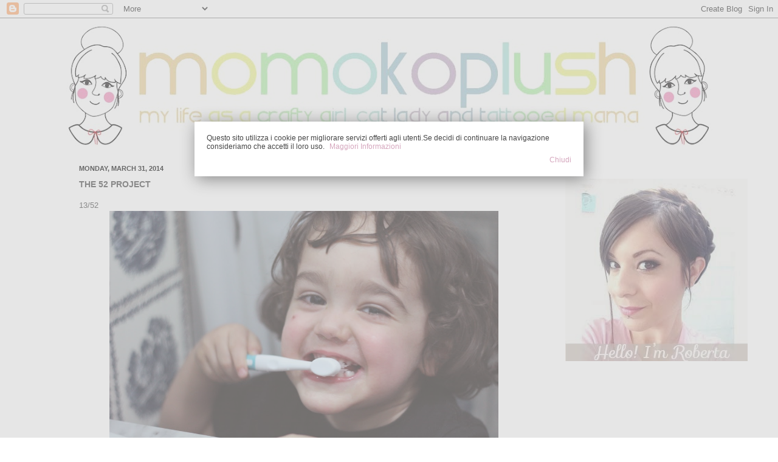

--- FILE ---
content_type: text/plain
request_url: https://www.google-analytics.com/j/collect?v=1&_v=j102&a=1082786932&t=pageview&_s=1&dl=http%3A%2F%2Fwww.momokoplush.com%2F2014%2F03%2Fthe-52-project_31.html&ul=en-us%40posix&dt=Momoko%20Plush%20Tattooed%20Mom%20%7C%20Beauty%20and%20craft!%3A%20THE%2052%20PROJECT&sr=1280x720&vp=1280x720&_u=IEBAAEABAAAAACAAI~&jid=963118742&gjid=1707236919&cid=1075214224.1767113557&tid=UA-59941943-1&_gid=983486471.1767113557&_r=1&_slc=1&z=905225601
body_size: -285
content:
2,cG-NNHSEEDCJC